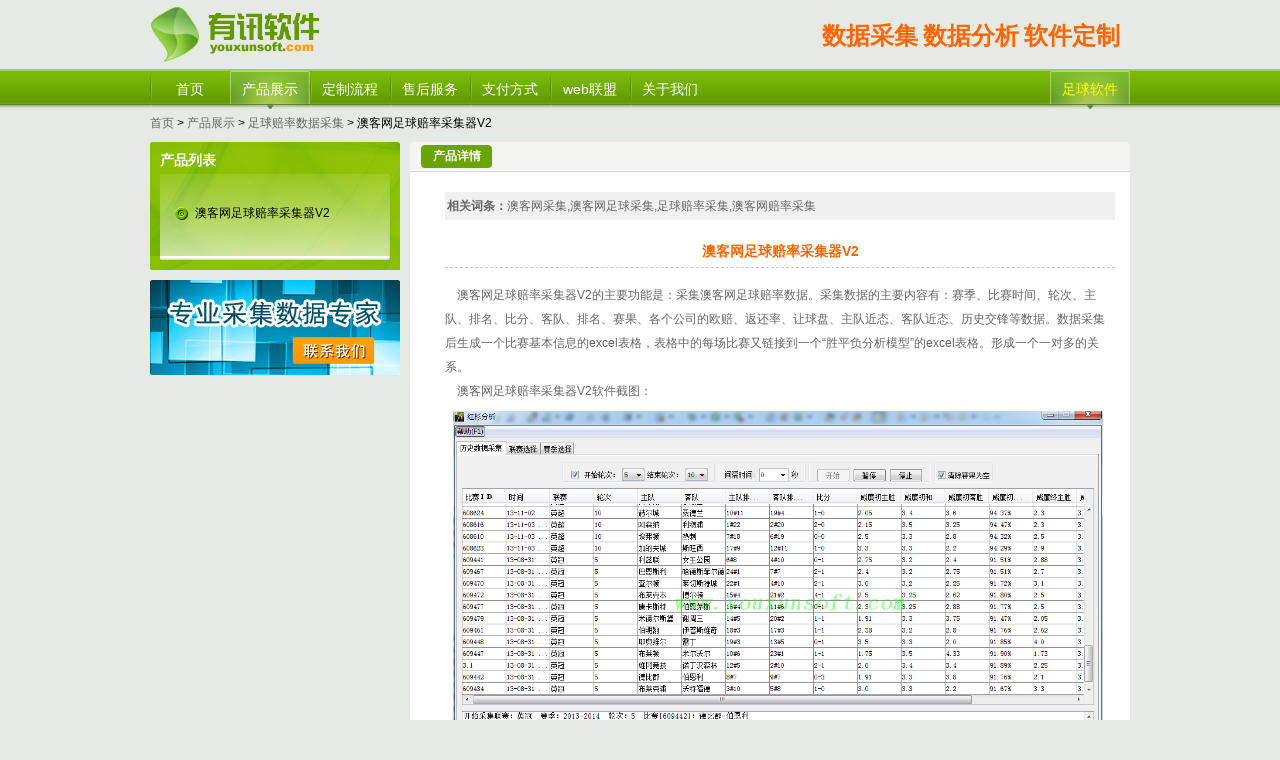

--- FILE ---
content_type: text/html;charset=UTF-8
request_url: http://youxunsoft.com/pdetail105.html
body_size: 12852
content:







<!DOCTYPE html PUBLIC "-//W3C//DTD XHTML 1.0 Transitional//EN" "http://www.w3.org/TR/xhtml1/DTD/xhtml1-transitional.dtd">
<html xmlns="http://www.w3.org/1999/xhtml">
<head>
<meta http-equiv="Content-Type" content="text/html; charset=utf-8" >
<link href="http://www.youxunsoft.com/img/favicon.ico" type=image/x-icon rel="icon">
<link href="http://www.youxunsoft.com/img/favicon.ico" type=image/x-icon rel="shortcut icon">

<title>澳客网足球赔率采集器V2 - 有讯软件</title>



<meta name="description" content="澳客网足球赔率采集器V2的主要功能是：采集澳客网足球赔率数据。采集数据的主要内容有：赛季、比赛时间、轮次、主队、排名、比分、客队、排名、赛果、各个公司的欧赔、返还率、让球盘、主队近态、客队近态、历史交锋等数据。数据采集后生成一个比赛基本信息的excel表格，表格中的每场比赛又链接到一个“胜平负分析模型”的excel表格。形成一个一对多的关系。"/>



<meta name="keywords" content="澳客网采集,澳客网足球采集,足球赔率采集,澳客网赔率采集"/>


<meta name="author" content="youxunsoft@163.com" />
<meta name="copyright" content="本页版权归www.youxunsoft.com所有。All Rights Reserved">
<link href="css/base.css" rel="stylesheet" type="text/css">
<script type="text/javascript" src="js/jquery-1.9.1.min.js"></script>
<script type="text/javascript" src="js/main.js"></script>
</head>
<body>
<!-- 页头 -->
<div id="header">
    <div class="w980 top clearfix">
        <a href="http://www.youxunsoft.com/index.html" class="fl"><img src="img/LOGO.png" alt="有讯软件" width="259" height="66" border="0" title="有讯软件"></a>
        <div style="color:#FF6600;font-size: 24px;padding-top:20px; float:right; margin-right:10px;">
          <h2 style="font-weight: bold;float:left;padding-right:5px;">数据采集</h2>
          <h2 style="font-weight: bold;float:left;padding-right:5px;">数据分析</h2>
          <h2 style="font-weight: bold;float:left">软件定制</h2></div>
    </div>
    <div class="nav">
      <div class="w980"> 
      <a href="index.html" id="a_index" >首页</a> 
      <a href="products.shtml" id="a_product">产品展示</a> 
      <a href="order.html" id="a_flow">定制流程</a> 
      <a href="service.html" id="a_service">售后服务</a> 
      <a href="pay.html" id="a_pay">支付方式</a> 
      <a href="weblm.html" id="a_weblm">web联盟</a> 
	  <a href="company_about.html" id="a_about">关于我们</a>
	  <a href="http://www.youxunsoft.com/products.shtml?type=2" target="_blank" class="active" style="float:right; color:#FFFF00;">足球软件</a> </div> 
  </div>
    </div>
</div>
<!-- 页头 End -->
<script type="text/javascript">
	$(function(){
		$("#a_product").addClass("active");
	});	
</script>
<!-- 面包屑 -->
<div id="crumbs" class="w980">
    <a href="/index.shtml">首页</a> &gt;
    <a href="/products.shtml">产品展示</a> &gt;
    <a href="/products.shtml?type=2">足球赔率数据采集</a> &gt;
    澳客网足球赔率采集器V2
</div>
<!-- 面包屑 End -->

<div id="outerdiv" style="position:fixed;top:0;left:0;background:rgba(0,0,0,0.7);z-index:2;width:100%;height:100%;display:none;"><div id="innerdiv" style="position:absolute;"><img id="bigimg" style="border:5px solid #fff;" src="" /></div></div>  

<!-- 主体 -->
<div class="w980 mgt10 clearfix">
    <div id="sidebar" class="fl">
        <div class="snav">
            <h3>产品列表</h3>  
            <ul class="clearfix li1">
            	
                <li style="width:100%"><a href="#">澳客网足球赔率采集器V2</a></li>
            	 
            </ul>
            <div class="sbm">&nbsp;</div>
        </div>
        <div class="mgt10">
            <a href="联系我们.html"><img src="/img/lx.jpg" height="95" width="250" alt=""></a>
        </div>
    </div>
    <div id="main_right" class="m_wrap fr">
        <div class="head clearfix">
            <span class="tt fl ml10">产品详情</span>
        </div>
        <div class="container">
          
	          <dl class="clearfix">
	          <dd class="gjz ml20">
	          <p><span class="bold">相关词条：</span>澳客网采集,澳客网足球采集,足球赔率采集,澳客网赔率采集</p></dd>
	          </dl> 
	     	  <div style="clear:both;"></div>
	    	  <dl class="clearfix"><dd class="p_m ml20">
	          <h3 class="p_title">澳客网足球赔率采集器V2</h3>
	          <p><p>
	&nbsp; &nbsp;&nbsp;澳客网足球赔率采集器V2的主要功能是：采集澳客网足球赔率数据。采集数据的主要内容有：赛季、比赛时间、轮次、主队、排名、比分、客队、排名、赛果、各个公司的欧赔、返还率、让球盘、主队近态、客队近态、历史交锋等数据。数据采集后生成一个比赛基本信息的excel表格，表格中的每场比赛又链接到一个&ldquo;胜平负分析模型&rdquo;的excel表格。形成一个一对多的关系。</p>
<p>
	&nbsp; &nbsp;&nbsp;澳客网足球赔率采集器V2软件截图：</p>
<p>
	<img alt="澳客网足球赔率采集器V2" src="http://www.youxunsoft.com/dimg/98694fc1-f74a-4923-9bcd-e3964018b863.png" style="width: 650px; height: 375px;" title="澳客网足球赔率采集器V2" /></p>
<p>
	<img alt="澳客网足球赔率采集器V2-1" src="http://www.youxunsoft.com/dimg/6a1dc489-3aa4-4f5e-add2-32faca93c900.png" style="width: 650px; height: 375px;" title="澳客网足球赔率采集器V2-1" /></p>
<p>
	<img alt="澳客网足球赔率采集器V2-2" src="http://www.youxunsoft.com/dimg/9ad8b39d-3c59-4902-8318-3841079281a2.png" style="width: 650px; height: 375px;" title="澳客网足球赔率采集器V2-2" /></p>
<p>
	<img alt="澳客网足球赔率采集器V2-3" src="http://www.youxunsoft.com/dimg/6fb93350-050f-4a78-b524-3deb14c16a70.png" style="width: 650px; height: 120px;" title="澳客网足球赔率采集器V2-3" /></p>
<p>
	<img alt="澳客网足球赔率采集器V2-4" src="http://www.youxunsoft.com/dimg/6a4d2353-b5aa-41dd-9078-ebcbc477ea23.png" style="width: 650px; height: 334px;" title="澳客网足球赔率采集器V2-4" /></p>
<p>
	<img alt="澳客网足球赔率采集器V2-5" src="http://www.youxunsoft.com/dimg/04aa16ac-8226-4735-8c7a-6099559f8c78.png" style="width: 650px; height: 324px;" title="澳客网足球赔率采集器V2-5" /></p>
<div>
	&nbsp;</div>
</p>
	          </dd>
	          </dl> 
	          <br><br>
	          <br><br>
	          <div class="soo">有讯软件致力于为客户定制专业的数据采集软件及服务，主要包括:网页采集,网页信息采集,网页数据采集,网络数据采集,信息采集软件,数据采集软件,网页采集器,软件定制,爬虫采集,专业数据采集。</div>
	          <div style="clear:both; padding-bottom:20px;"></div>
	          <div class="page_wrap">
	             <span class="page">
	             	
	                  <a class="nopage text" href="/pdetail110.html">上一篇：必发超级指数系统数据回查系统</a>
	                
	                
	                  |
	                  
	                  	<a class="nopage text" href="/pdetail90.html">下一篇：中国足彩网足球赔率数据采集软件</a>
	                
	                
	                	                  
	              </span> 
	          </div>
           
       	   
        </div>
    </div>
</div>
<!-- 主体 End -->
<script type="text/javascript">
$(function(){   
	$(".container img").click(function(){  
        var _this = $(this);//将当前的img元素作为_this传入函数  
        imgShow("#outerdiv", "#innerdiv", "#bigimg", _this);  
    }); 
});
</script>



<!-- 页尾 -->
<div style="clear:both;"></div>
<div id="footer" class="mgt10">
    <div class="f1">
      <div class="w980 clearfix"> <a href="http://www.youxunsoft.com/master.html" target="_blank" class="fl ml10"><img src="http://www.youxunsoft.com/img/fq1.png" alt="有讯数据采集专家" width="241" height="108" border="0" title="有讯数据采集专家" /></a> <a href="http://www.youxunsoft.com/weixin.html" target="_blank" class="fl ml132"><img src="http://www.youxunsoft.com/img/fq2.png" alt="有讯数据采集专家" width="241" height="108" border="0" title="有讯数据采集专家" /></a> <a href="http://blog.sina.com.cn/youxunsoft88" target="_blank" class="fl ml132"><img src="http://www.youxunsoft.com/img/fq3.png" alt="有讯数据采集专家" width="241" height="108" border="0" title="有讯数据采集专家" /></a> </div>
    </div>
	<div style="clear:both;"></div>
    <div class="f2">
        <div class="w980 clearfix">
            <ul>
				<li><a href="http://www.youxunsoft.com/products.shtml?type=10" target="_blank" title="电商网站采集软件">电商网站采集软件</a></li>
                <li><a href="http://www.youxunsoft.com/products.shtml?type=11" target="_blank" title="招聘类信息采集软件">招聘类信息采集软件</a></li>
                <li><a href="http://www.youxunsoft.com/products.shtml?type=2" target="_blank" title="足球赔率采集软件">足球赔率采集软件</a></li>                     <li><a href="http://www.youxunsoft.com/products.shtml?type=3" target="_blank" title="机票酒店采集软件">机票酒店采集软件</a></li>
                <li><a href="http://www.youxunsoft.com/products.shtml?type=4" target="_blank" title="旅游景点攻略数据采集软件">旅游景点攻略数据采集软件</a></li>
                <li><a href="http://www.youxunsoft.com/products.shtml?type=6" target="_blank" title="分类商家信息采集软件">分类商家信息采集软件</a></li> 
                <li><a href="http://www.youxunsoft.com/products.shtml?type=5" target="_blank" title="彩票数据采集软件">彩票数据采集软件</a></li>  
                <li><a href="http://www.youxunsoft.com/products.shtml?type=7" target="_blank" title="股票数据采集软件">股票数据采集软件</a></li>            
                <li><a href="http://www.youxunsoft.com/products.shtml?type=14" target="_blank" title="地图商家信息采集软件">地图商家信息采集软件</a></li>
                <li><a href="http://www.youxunsoft.com/products.shtml?type=9" target="_blank" title="淘宝CSV文件采集软件">淘宝CSV文件采集软件</a></li>
                <li><a href="http://www.youxunsoft.com/products.shtml?type=12" target="_blank" title="企业信息类采集软件">企业信息类采集软件</a></li>
                <li><a href="http://www.youxunsoft.com/products.shtml?type=1" target="_blank" title="漫画数据采集软件">漫画数据采集软件</a></li>
                <li><a href="http://www.youxunsoft.com/products.shtml" target="_blank" title="数据采集软件">数据采集软件</a></li>
                <li><a href="http://www.youxunsoft.com/products.shtml" target="_blank" title="网页采集器">网页采集器</a></li>
				<li><a href="http://www.youxunsoft.com/products.shtml" target="_blank" title="爬虫软件">爬虫软件</a></li>
            </ul>
        </div>
    </div>
	<div style="clear:both;"></div>
<div class="cr">
       <div class="mgt10">
           <a href="http://www.youxunsoft.com/company_about2.html">联系我们</a> |<a href="http://www.youxunsoft.com/links.html">           友情链接</a> |<a href="business.html">           商务合作</a> |
           <a href="http://www.youxunsoft.com/law.html">法律声明</a>       </div> 
       <div class="mgt10">
           版权所有©2010-2024,  <a href="http://www.youxunsoft.com/">深圳六月星科技有限公司</a>.<a href="http://www.beian.miit.gov.cn" target="_blank">粤ICP备10234280号</a>     </div>
 <div class="mgt10">
	   <script type="text/javascript">var cnzz_protocol = (("https:" == document.location.protocol) ? " https://" : " http://");document.write(unescape("%3Cspan id='cnzz_stat_icon_1000344465'%3E%3C/span%3E%3Cscript src='" + cnzz_protocol + "s5.cnzz.com/z_stat.php%3Fid%3D1000344465%26show%3Dpic' type='text/javascript'%3E%3C/script%3E"));</script>
<script>
var _hmt = _hmt || [];
(function() {
  var hm = document.createElement("script");
  hm.src = "https://hm.baidu.com/hm.js?957df7445faba38333fd44bd0cc77248";
  var s = document.getElementsByTagName("script")[0]; 
  s.parentNode.insertBefore(hm, s);
})();
</script>
 
<script>
(function(){
var src = "https://jspassport.ssl.qhimg.com/11.0.1.js?d182b3f28525f2db83acfaaf6e696dba";
document.write('<script src="' + src + '" id="sozz"><\/script>');
})();
</script>
</div>	   
	</div>
</div>
<!-- 页尾 End -->
</body>
</html>

--- FILE ---
content_type: text/css;charset=ISO-8859-1
request_url: http://youxunsoft.com/css/base.css
body_size: 4936
content:
@charset "utf-8";

@import url("reset.css");

@import url("layout.css");

body{background-color:#e6eae4;}

a{text-decoration:none;color:#185c99;}

a:hover{text-decoration:underline;color:#f60;}

.bold{font-weight:bold;}

.page a{border:1px solid #cbd9e4;color:#185c99 !important;}

.page a.cur,.page .c1 {background-color:#b2e05d;color:#fff !important;font-weight:bold;} /* S_MRu?x */

.page a.nopage {color:#999 !important;text-decoration:none;} /* 
*/

a.lunbo{color: #FFFFFF;text-decoration: none;}
.lb a.lunbo{color: #FFFFFF;text-decoration: none;}
.lb a:hover{color: #FFFF66;text-decoration: none;}

.nav{background:url(../img/bg_nav.png) repeat-x;}

.nav a{color:#fff;font-size:14px;background:url(../img/bg_nav_line.png) no-repeat;}

.nav a:hover,.nav a.active{text-decoration:none;background:url(../img/bg_nav_active.png);}



#footer,#footer a{color:#666;}

#footer .f1{background-color:#f1f2f0;border:0 solid #ccc;border-width:1px 0;}

#footer .f2{line-height:2;border-bottom:1px solid #ccc;}

#footer .f2 li{white-space:nowrap;text-overflow:ellipsis;overflow:hidden; width:180px; float:left; margin-right:12px; display:inline;}

#footer .cr{text-align:center;}


#crumbs a{color:#666;}



#sidebar .snav{background:url(../img/snav.png) no-repeat;}

#sidebar .snav ul{line-height:2.2;}

#sidebar .snav li{background:url(../img/li3.png) no-repeat 0px center;}

#sidebar .snav a{color:#000;}

#sidebar h3{font-size:14px;font-weight:bold;color:#fff;}

#sidebar .sbm{background:url(../img/sbm.png) no-repeat 0 bottom;}

#main_right{color:#666;}

#main_right h3{color:#f60;font-weight:bold;font-size:14px;}

#main_right .prd{border-bottom:1px dashed #ccc;}

#main_right .prd:hover{background-color:#fefd89;}

#main_right .page_wrap{text-align:center;}

#main_right h1{font-size:16px;border-bottom:1px dashed #ccc;text-align:center;}

.qq_name{text-align:right;cursor:pointer;font-size:13px;color:#ff6600;font?family:\5E7C\5706;font-weight:800;}

.link_area{background:url(../img/qq_wrap.jpg) no-repeat;}

.link_area .zj{font-size:14px;color:#fff;text-align: right; padding-right:10px;}

.link_area h3{text-align:center;font-size:20px;font-weight:bold;}

.link_area .sq img{vertical-align:middle;}

.link_area .sh a{background:url(../img/btn_qq.png) no-repeat;color:#d44716;}



.dt_wrap{background-color:#fff;border-bottom:1px solid #ccc;border-radius:5px;}

.dt_wrap .tt{background:#f4f4f3 url(../img/ico_gb.png) no-repeat 10px center;border-right:1px solid #ccc;border-radius:5px 0 0 5px;}

.dt_wrap .c a{color:#666;}



.se_wrap{background-color:#fff;border-bottom:1px solid #ccc;border-radius:5px;}

.se_wrap .head{background:url(../img/bg1.png) repeat-x;border-radius:5px 5px 0 0;}

.se_wrap .head .tt{font-size:16px;font-weight:bold;margin:0 30px 0 20px;}


.se_wrap .tag{text-align:center;cursor:pointer;}

.se_wrap .head .cur{background:url(../img/bg2.png) no-repeat 0 3px;color:#6aa403;font-weight:bold;}

.se_wrap h3{color:#f60;font-weight:bold;}

.se_wrap .c_wrap{line-height:2;display:none;}



.m_wrap{background-color:#fff;border-bottom:1px solid #ccc;border-radius:5px;}

.m_wrap .head{background:url(../img/bg1.png) repeat-x 0 bottom;border-radius:5px 5px 0 0;}

.m_wrap .head .tt{background:url(../img/tt.png) no-repeat;text-align:center;color:#fff;font-weight:bold;}

.m_wrap .container{line-height:2;}
.m_wrap .container li{ height:25px;}
.m_wrap .container .nei{width:265px; float:left;display:block;}
.m_wrap .container a{color:#333;}

.hl1 li{background:url(../img/li1.png) no-repeat 5px center;padding-left:20px;}
.hl2 li{background:url(../img/li2.png) no-repeat 5px center;padding-left:20px;}
.hl3 li{background:url(../img/cion4.gif) no-repeat 5px center;padding-left:20px;}
.hl4 li{background:url(../img/cion4.gif) no-repeat 5px center;padding-left:20px;}

.hl4 li {
    white-space: nowrap;
    text-overflow: ellipsis;
    overflow: hidden;
    width: 308px;
    float: left;
    display: inline;
}

.m_wrap2 .head{background:url(../img/bg1.png) repeat-x;border-radius:5px 5px 0 0;}
.m_wrap2 .container{width:985px;}
.m_wrap2 .container .nei{width:260px; float:left;display:block;}
.m_wrap2 {width:981px; margin-left:0px; }


.flash_wrap{background:url(../img/bg_flash.jpg) no-repeat;}

.flash_box{color:#fff;}

.flash_box h2{font-size:26px;font-weight:bold;}

.flash_box .cn{line-height:2;}

.link_area{width:325px;height:290px;}

.link_area .zj{margin-top:90px;margin-left:20px;}

.link_area h3{margin:18px;}

.link_area .sq{margin-left:35px; margin-top:-10px;}

.link_area .sq li{float:left;_display:inline;margin-bottom:10px;width:130px;height:30px;}


.link_area .sq img{margin-right:10px;}

.link_area .sh{margin:0 30px;}

.link_area .sh a{display:inline-block;width:85px;height:29px;padding-left:30px;line-height:29px;}

--- FILE ---
content_type: text/css;charset=ISO-8859-1
request_url: http://youxunsoft.com/css/reset.css
body_size: 4868
content:
@charset "utf-8";
html, body, div, p, h1, h2, h3, h4, h5, h6, blockquote,ol, ul, li, dl, dt, dd, form, fieldset, legend, button, input, textarea, pre, code, th, td, img{margin:0;padding:0;}
body, button, input, select, textarea{font:12px \5b8b\4f53,Arial,Helvetica,sans-serif;}
h1, h2, h3, h4, h5, h6{font-size:100%; font-weight:normal;}
ul, ol, li{list-style:none;}
address, caption, code, cite, dfn, em, var{font-style:normal;}
code, kbd, pre, samp{font-family:courier new, courier, monospace;} 
small {font-size: 12px;}
legend{color:#000;}
fieldset, img{border:0;}
button, input, select, textarea{font-size:100%;}
button, input, select{vertical-align:middle;}
select, textarea{line-height:1.6;padding:2px;}
textarea{ border:1px solid #C8DAE6;}
:focus {outline:0;}
blockquote, q {quotes:none;}
blockquote:before, blockquote:after,
q:before, q:after{content:'';content:none;}
/*a{color:#000;text-decoration:none;}

a:hover{color:#f60;text-decoration:underline;}*/

table{border-collapse:collapse;border-spacing:0;}

.cle{ clear:both;}

/* clearfix */

.clearfix:before,.clearfix:after{content:".";display:block;height:0;visibility:hidden;font-size:0;}

.clearfix:after{clear:both;}

.clearfix{zoom:1;} /* IE < 8 */

/* ellipsis */

.ellipsis{white-space:nowrap;text-overflow:ellipsis;overflow:hidden;}

/* text input or passwd input */

input.txtin,select {border:1px solid #C8DAE6;height:26px;line-height:26px;font-size:12px;padding:2px;}

select{height:32px;}

.txtin:hover{border:1px solid #79caf5;}

input.hint, textarea.hint{color:#bbb;}/* tiptext */

/* custom button (button to image) */

input.b2i, button.b2i{border:none;background-color:transparent;white-space:nowrap;cursor:pointer;}

.b2i:hover{outline:1px solid #CBE2FC;}

/* custom button (a to button) */

a.a2b{display:inline-block;cursor:default;white-space:nowrap;color:#000;cursor:pointer;}

a.a2b:hover{outline:1px solid #CBE2FC;text-decoration:none;color:#000;}

/* english & number */

.eng, .num{font-size:14px;font-family:Arial, Helvetica, sans-serif;}

.mesg{

	margin-top: 15px;
	margin-bottom: 15px;
}
.txt{
	background-color: #F8FEE2;
	padding: 2px;
	border: 1px solid #CBE798;
	width: 300px;
	height: 30px;
}
.mesg td{
	padding: 3px;
	border-bottom-width: 1px;
	border-bottom-style: solid;
	border-bottom-color: #CCCCCC;
	border-left-width: 1px;
	border-left-style: solid;
	border-left-color: #CCCCCC;
}

.mesg td.tbd{
	border-top-width: 1px;
	border-top-style: solid;
	border-top-color: #CCCCCC;
}
.mesg td.rbd{
	border-right-width: 1px;
	border-right-style: solid;
	border-right-color: #CCCCCC;
}

.gjz{
	background-color: #F0F0F0;
	padding: 2px;
}
#main_right .gjz h3{
	color:#666666;
	font-size:12px;
	float:left;
	font-weight: normal;
	padding-right: 3px;
}/*ld??*/
.p_title{
	font-size: 16px;
	font-weight: bold;
	color: #FF9900;
	text-align: center;
	padding: 2px;
	border-bottom-width: 1px;
	border-bottom-style: dashed;
	border-bottom-color: #CCCCCC;
	margin-top: 15px;
	margin-bottom: 15px;
}
.d_title{
	font-size: 14px;
	font-weight: bold;
	color: #FF9900;
	text-align: left;
	padding: 2px;
	border-bottom-width: 1px;
	border-bottom-style: dashed;
	border-bottom-color: #CCCCCC;
	margin-top: 8px;
	margin-bottom: 8px;
	background-image: url(../img/cion1.gif);
	background-position: 3px 14px;
	background-repeat: no-repeat;
	text-indent: 15px;
}
.p_m img{
	margin: 8px;
}
.mesk{
	margin: auto;
	border-right-width: 2px;
	border-bottom-width: 2px;
	border-left-width: 2px;
	border-right-style: solid;
	border-bottom-style: solid;
	border-left-style: solid;
	border-right-color: #628C21;
	border-bottom-color: #628C21;
	border-left-color: #628C21;
	width: 641px;
}
.xin{
	font-size: 18px;
	color: #009900;
}
.bank{
	color: #333333;
}
.bank_title{
	font-size: 14px;
	font-weight: bold;
	color: #006633;
}
.bank_message{
	color: #FF0000;
}

.lm_title{
	font-size: 14px;
	font-weight: bold;
	color: #FF6600;
}
.soo{
	color: #FFB13E;
	padding-right: 25px;
	padding-left: 20px;
}
.sitemap{
	margin-right: auto;
	margin-left: auto;
}
.sitemap h3{
	font-size: 14px;
	font-weight: bold;
	border-bottom-width: 1px;
	border-bottom-style: dotted;
	border-bottom-color: #8CDC07;
	width: 940px;
	display: block;
	margin-bottom: 10px;
	background-color: #FCFFF7;
	padding-left: 10px;
}
.sitemap .ztit{
	padding-left: 40px;
	display:block;
	color:#009900;
}
.sitemap .ztit li{
	width: 181px;
	float: left;
	text-align: left;
}
.sitemap .ztit li a{color:#009900;}
.sitemap .ptit a{
	color:#CCCCCC;
	padding-left: 40px;
	background-color: #F7F7F7;
	display: block;
	background-image: url(../img/jjt.png);
	background-repeat: no-repeat;
	background-position: 22px 5px;
}


--- FILE ---
content_type: text/css;charset=ISO-8859-1
request_url: http://youxunsoft.com/css/layout.css
body_size: 3857
content:
@charset "utf-8";

.fl{float:left;_display:inline;}

.fr{float:right;_display:inline;}

.w980{width:980px;margin-left:auto;margin-right:auto;}

.mgt10{margin-top:10px;}

.mt30{margin-top:30px;}

.ml10{margin-left:10px;}

.ml20{margin-left:20px;}

.mr10{margin-right:10px;}



.page {}

.page a,.page .c1{padding:3px 5px;}

.page a.text {border:none;}



#header .top{height:69px;}

#header .top_banner{margin-top:30px;}



#header .nav{height:46px; text-align:left;}

#header .nav a{display:block;height:40px;width:80px;text-align:center;line-height:40px; float:left;}



#footer .f1{height:140px;}

#footer .f1 a{margin-top:15px;}

#footer .f1 .ml132{margin-left:100px;}

#footer .f2{padding:20px 10px;}

#footer .f2 ul{float:left;_display:inline;padding:10px;_padding:0;}

#footer .f2 li{width:174px;}

#footer .cr{padding:20px 0;}



#sidebar{width:250px;overflow:hidden;}

#sidebar .snav{position:relative;padding:10px 10px 0;}

#sidebar .snav ul{display:block;margin:30px 15px;}

#sidebar .snav li{padding-left:20px;}

#sidebar .snav .li1 li{float:left;_display:inline;width:170px;overflow:hidden;}

#sidebar .sbm{margin-left:-10px;}

#main_right{width:720px;overflow:hidden;}

#main_right .prd{padding:10px 0;margin-bottom:20px;}

#main_right .prd .im{margin-left:2px;width:170px;overflow:hidden;}

#main_right .prd .cn{width:496px;padding-right:2px;overflow:hidden;}

#main_right h1{padding-bottom:10px;margin-bottom:10px;}





.jqflash{position:relative;}

.jqflash div.images{position:relative;overflow:hidden;width:100%;height:100%;}

.jqflash div.images a {display:none;position:absolute;top:0;left:0;}

.jqflash div.images a.cur {display:inline;}

.jqflash div.thumbs {position:absolute;margin-top:-20px;right:5px;opacity:0.6;filter:alpha(opacity=60);}

.jqflash div.thumbs span {display:inline-block;width:14px;height:14px;line-height:14px;text-align:center;border:1px solid #612a30;background-color:#fcfefd;color:#eb6d33;margin-right:5px;cursor:pointer;}

.jqflash div.thumbs span.cur {background-color:#eb6d33;color:#fff;}





.qq_wrap{width:325px;height:290px;}

.qq_wrap .zj{margin-top:90px;margin-left:20px;}

.qq_wrap h3{margin:18px;}

.qq_wrap .sq{margin:0 20px;}

.qq_wrap .sq li{float:left;_display:inline;margin-bottom:10px;margin-left:10px;width:130px;}

.qq_wrap .sq img{margin-right:10px;}

.qq_wrap .sh{margin:0 30px;}

.qq_wrap .sh a{display:inline-block;width:85px;height:29px;padding-left:30px;line-height:29px;}



.dt_wrap{height:32px;line-height:32px;}

.dt_wrap .tt{width:70px;padding-left:30px;margin-right:20px;}



.se_wrap{height:352px;}

.se_wrap .head{height:34px;line-height:34px;overflow:hidden;}

.se_wrap .tag{display:inline-block;width:72px;}

.se_wrap .c_wrap{padding:15px;overflow:auto;}



.m_wrap{}

.m_wrap .head{height:30px;line-height:30px;overflow:hidden;}

.m_wrap .head .tt{width:73px;line-height:23px;margin-top:3px;}

.m_wrap .container{padding:20px 15px;overflow:auto;}

.m_wrap .date{margin-left:10px;}



.hl1{width:650px;height:428px;}

.hl1 .im{width:160px;overflow:hidden;}

.hl1 .cn{width:440px;overflow:hidden;}

.hl1 h3{font-weight:bold;color:#f60;}

.hl2{width:320px;height:428px;}

.hl2 .container a{float:left;_display:inline;}

.hl2 .container .date{float:right;_display:inline;}

.hl3{width:320px;height:278px;}

.hl4{width:978px;}



.flash_wrap{position:relative;width:650px;height:290px;overflow:hidden;}

.flash_box{position:relative;width:100000%;}

.flash_box dl{padding:50px 0 0 50px;width:600px;}

.flash_box dd{float:left;_display:inline;}

.flash_box h2{margin-top:20px;}

.flash_box .im{width:160px;overflow:hidden;}

.flash_box .cn{width:410px;overflow:hidden;margin-left:10px;}



--- FILE ---
content_type: application/javascript;charset=ISO-8859-1
request_url: http://youxunsoft.com/js/main.js
body_size: 2208
content:
(function($){ /* ?????? */
if(window._reloaded_mainjs_){return;} // ??????
window._reloaded_mainjs_ = true;

 /* ???2013.8.1
  * ????JS??
  * */
(function(){
    var _scripts = document.getElementsByTagName("script");
    var _path = _scripts[_scripts.length-1].src.replace(/[^\/]+$/,"");
    function loadjs(url) {
        document.write("<script type=\"text/javascript\" src=\""+url+"\"  charset=\"utf-8\"></script>");
    }

    //loadjs(_path + "jquery-misc.js"); // ????js?
})();

})(jQuery); /* ?????? End */

/* IE????? */
document.write('<!--[if lt IE 7]>');
document.write('<script src="http://ie7-js.googlecode.com/svn/version/2.1(beta4)/IE9.js"></script>');
document.write('<![endif]-->');

 
/* ???????? */
function imgShow(outerdiv, innerdiv, bigimg, _this){  
var src = _this.attr("src");//???????pimg????src??  
$(bigimg).attr("src", src);//??#bigimg???src??  

    /*???????????????????????*/  
$("<img/>").attr("src", src).load(function(){  
    var windowW = $(window).width();//????????  
    var windowH = $(window).height();//????????  
    var realWidth = this.width;//????????  
    var realHeight = this.height;//????????  
    var imgWidth, imgHeight;  
    var scale = 0.8;//?????????????????????????????  
      
    if(realHeight>windowH*scale) {//??????  
        imgHeight = windowH*scale;//????????????????  
        imgWidth = imgHeight/realHeight*realWidth;//???????  
        if(imgWidth>windowW*scale) {//??????????  
            imgWidth = windowW*scale;//????????  
        }  
    } else if(realWidth>windowW*scale) {//??????????????  
        imgWidth = windowW*scale;//????????????????  
                    imgHeight = imgWidth/realWidth*realHeight;//???????  
    } else {//?????????????????????  
        imgWidth = realWidth;  
        imgHeight = realHeight;  
    }  
            $(bigimg).css("width",imgWidth);//???????????  
      
    var w = (windowW-imgWidth)/2;//??????????  
    var h = (windowH-imgHeight)/2;//??????????  
    $(innerdiv).css({"top":h, "left":w});//??#innerdiv?top?left??  
    $(outerdiv).fadeIn("fast");//????#outerdiv?.pimg  
});  
  
$(outerdiv).click(function(){//???????????  
    $(this).fadeOut("fast");  
});  
}  
